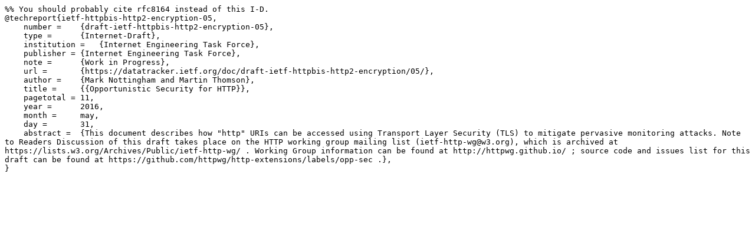

--- FILE ---
content_type: text/plain; charset=utf-8
request_url: https://datatracker.ietf.org/doc/draft-ietf-httpbis-http2-encryption/05/bibtex/
body_size: 239
content:
%% You should probably cite rfc8164 instead of this I-D.
@techreport{ietf-httpbis-http2-encryption-05,
    number =    {draft-ietf-httpbis-http2-encryption-05},
    type =      {Internet-Draft},
    institution =   {Internet Engineering Task Force},
    publisher = {Internet Engineering Task Force},
    note =      {Work in Progress},
    url =       {https://datatracker.ietf.org/doc/draft-ietf-httpbis-http2-encryption/05/},
    author =    {Mark Nottingham and Martin Thomson},
    title =     {{Opportunistic Security for HTTP}},
    pagetotal = 11,
    year =      2016,
    month =     may,
    day =       31,
    abstract =  {This document describes how "http" URIs can be accessed using Transport Layer Security (TLS) to mitigate pervasive monitoring attacks. Note to Readers Discussion of this draft takes place on the HTTP working group mailing list (ietf-http-wg@w3.org), which is archived at https://lists.w3.org/Archives/Public/ietf-http-wg/ . Working Group information can be found at http://httpwg.github.io/ ; source code and issues list for this draft can be found at https://github.com/httpwg/http-extensions/labels/opp-sec .},
}
